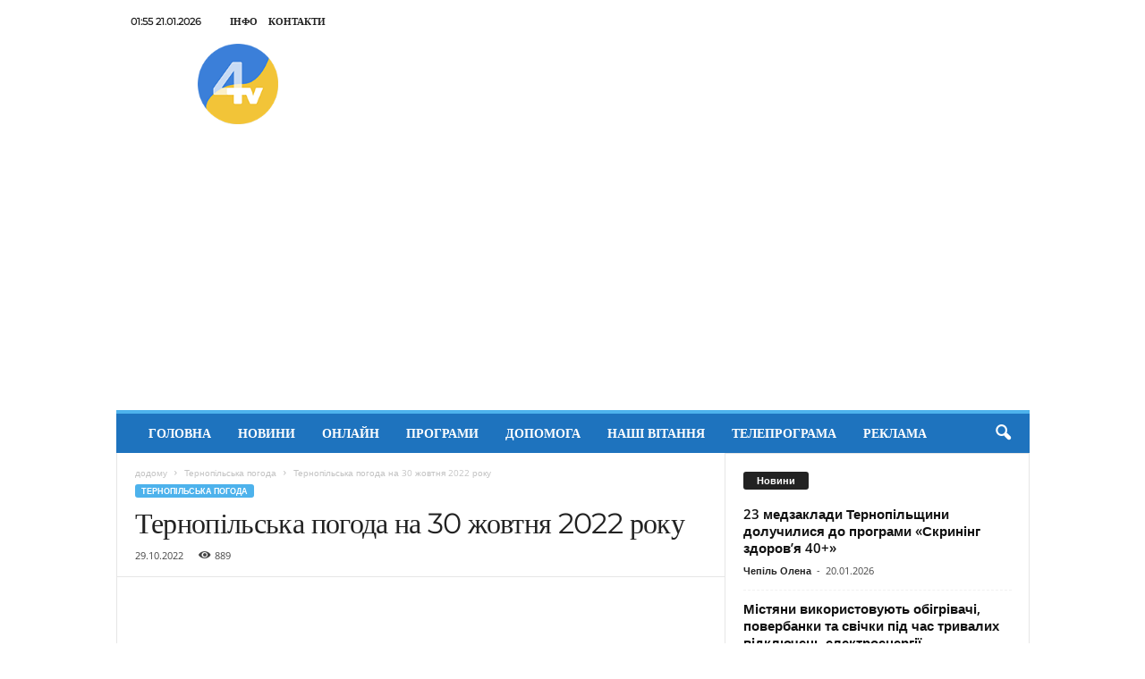

--- FILE ---
content_type: text/html; charset=UTF-8
request_url: https://tv4.te.ua/ternopilska-pogoda-na-30-zhovtnya-2022-roku/
body_size: 12230
content:
<!doctype html >
<!--[if IE 8]><html class="ie8" lang="uk" prefix="og: http://ogp.me/ns# fb: http://ogp.me/ns/fb#"> <![endif]-->
<!--[if IE 9]><html class="ie9" lang="uk" prefix="og: http://ogp.me/ns# fb: http://ogp.me/ns/fb#"> <![endif]-->
<!--[if gt IE 8]><!--><html lang="uk" prefix="og: http://ogp.me/ns# fb: http://ogp.me/ns/fb#"> <!--<![endif]--><head><title>Тернопільська погода на 30 жовтня 2022 року | Новини Тернополя TV-4</title><meta charset="UTF-8" /><meta name="viewport" content="width=device-width, initial-scale=1.0"><link rel="pingback" href="https://tv4.te.ua/xmlrpc.php" /><meta name='robots' content='max-image-preview:large' /><link rel="icon" type="image/png" href="https://tv4.te.ua/wp-content/uploads/2022/12/LOGO4tv16.png"><link rel="apple-touch-icon" sizes="76x76" href="https://tv4.te.ua/wp-content/uploads/2021/05/LOGO_4.png"/><link rel="apple-touch-icon" sizes="120x120" href="https://tv4.te.ua/wp-content/uploads/2021/05/LOGO_4.png"/><link rel="apple-touch-icon" sizes="152x152" href="https://tv4.te.ua/wp-content/uploads/2021/05/LOGO_4.png"/><link rel="apple-touch-icon" sizes="114x114" href="https://tv4.te.ua/wp-content/uploads/2021/05/LOGO_4.png"/><link rel="apple-touch-icon" sizes="144x144" href="https://tv4.te.ua/wp-content/uploads/2021/05/LOGO_4.png"/><link rel='dns-prefetch' href='//fonts.googleapis.com' /><link rel="alternate" type="application/rss+xml" title="Новини Тернополя TV-4 &raquo; стрічка" href="https://tv4.te.ua/feed/" /><link rel="alternate" type="application/rss+xml" title="Новини Тернополя TV-4 &raquo; Канал коментарів" href="https://tv4.te.ua/comments/feed/" /><link rel="alternate" title="oEmbed (JSON)" type="application/json+oembed" href="https://tv4.te.ua/wp-json/oembed/1.0/embed?url=https%3A%2F%2Ftv4.te.ua%2Fternopilska-pogoda-na-30-zhovtnya-2022-roku%2F" /><link rel="alternate" title="oEmbed (XML)" type="text/xml+oembed" href="https://tv4.te.ua/wp-json/oembed/1.0/embed?url=https%3A%2F%2Ftv4.te.ua%2Fternopilska-pogoda-na-30-zhovtnya-2022-roku%2F&#038;format=xml" /><link data-optimized="2" rel="stylesheet" href="https://tv4.te.ua/wp-content/litespeed/css/339f089767f2a3c1a82e1962b553178f.css?ver=1d0f0" /> <script type="text/javascript" src="https://tv4.te.ua/wp-includes/js/jquery/jquery.min.js?ver=3.7.1" id="jquery-core-js"></script> <script data-optimized="1" type="text/javascript" src="https://tv4.te.ua/wp-content/litespeed/js/5ae6916b01c5eeccb64e78f7a856c178.js?ver=ed305" id="jquery-migrate-js"></script> <link rel="https://api.w.org/" href="https://tv4.te.ua/wp-json/" /><link rel="alternate" title="JSON" type="application/json" href="https://tv4.te.ua/wp-json/wp/v2/posts/90816" /><link rel="EditURI" type="application/rsd+xml" title="RSD" href="https://tv4.te.ua/xmlrpc.php?rsd" /><meta name="generator" content="WordPress 6.9" /><link rel="canonical" href="https://tv4.te.ua/ternopilska-pogoda-na-30-zhovtnya-2022-roku/" /><link rel='shortlink' href='https://tv4.te.ua/?p=90816' /> <script data-optimized="1" type="text/javascript" id="td-generated-header-js">var tdBlocksArray=[];function tdBlock(){this.id='';this.block_type=1;this.atts='';this.td_column_number='';this.td_current_page=1;this.post_count=0;this.found_posts=0;this.max_num_pages=0;this.td_filter_value='';this.is_ajax_running=!1;this.td_user_action='';this.header_color='';this.ajax_pagination_infinite_stop=''}(function(){var htmlTag=document.getElementsByTagName("html")[0];if(navigator.userAgent.indexOf("MSIE 10.0")>-1){htmlTag.className+=' ie10'}
if(!!navigator.userAgent.match(/Trident.*rv\:11\./)){htmlTag.className+=' ie11'}
if(navigator.userAgent.indexOf("Edge")>-1){htmlTag.className+=' ieEdge'}
if(/(iPad|iPhone|iPod)/g.test(navigator.userAgent)){htmlTag.className+=' td-md-is-ios'}
var user_agent=navigator.userAgent.toLowerCase();if(user_agent.indexOf("android")>-1){htmlTag.className+=' td-md-is-android'}
if(-1!==navigator.userAgent.indexOf('Mac OS X')){htmlTag.className+=' td-md-is-os-x'}
if(/chrom(e|ium)/.test(navigator.userAgent.toLowerCase())){htmlTag.className+=' td-md-is-chrome'}
if(-1!==navigator.userAgent.indexOf('Firefox')){htmlTag.className+=' td-md-is-firefox'}
if(-1!==navigator.userAgent.indexOf('Safari')&&-1===navigator.userAgent.indexOf('Chrome')){htmlTag.className+=' td-md-is-safari'}
if(-1!==navigator.userAgent.indexOf('IEMobile')){htmlTag.className+=' td-md-is-iemobile'}})();var tdLocalCache={};(function(){"use strict";tdLocalCache={data:{},remove:function(resource_id){delete tdLocalCache.data[resource_id]},exist:function(resource_id){return tdLocalCache.data.hasOwnProperty(resource_id)&&tdLocalCache.data[resource_id]!==null},get:function(resource_id){return tdLocalCache.data[resource_id]},set:function(resource_id,cachedData){tdLocalCache.remove(resource_id);tdLocalCache.data[resource_id]=cachedData}}})();var td_viewport_interval_list=[{"limitBottom":767,"sidebarWidth":251},{"limitBottom":1023,"sidebarWidth":339}];var td_animation_stack_effect="type0";var tds_animation_stack=!0;var td_animation_stack_specific_selectors=".entry-thumb, img, .td-lazy-img";var td_animation_stack_general_selectors=".td-animation-stack img, .td-animation-stack .entry-thumb, .post img, .td-animation-stack .td-lazy-img";var tdc_is_installed="yes";var td_ajax_url="https:\/\/tv4.te.ua\/wp-admin\/admin-ajax.php?td_theme_name=Newsmag&v=5.4.3.3";var td_get_template_directory_uri="https:\/\/tv4.te.ua\/wp-content\/plugins\/td-composer\/legacy\/common";var tds_snap_menu="";var tds_logo_on_sticky="";var tds_header_style="";var td_please_wait="\u0431\u0443\u0434\u044c \u043b\u0430\u0441\u043a\u0430, \u0437\u0430\u0447\u0435\u043a\u0430\u0439\u0442\u0435 ...";var td_email_user_pass_incorrect="\u043a\u043e\u0440\u0438\u0441\u0442\u0443\u0432\u0430\u0447\u0430 \u0430\u0431\u043e \u043f\u0430\u0440\u043e\u043b\u044c \u043d\u0435\u043f\u0440\u0430\u0432\u0438\u043b\u044c\u043d\u0438\u0439!";var td_email_user_incorrect="\u0435\u043b\u0435\u043a\u0442\u0440\u043e\u043d\u043d\u043e\u044e \u043f\u043e\u0448\u0442\u043e\u044e \u0430\u0431\u043e \u0456\u043c'\u044f \u043a\u043e\u0440\u0438\u0441\u0442\u0443\u0432\u0430\u0447\u0430 \u043d\u0435\u043f\u0440\u0430\u0432\u0438\u043b\u044c\u043d\u043e!";var td_email_incorrect="E-mail \u043d\u0435\u043f\u0440\u0430\u0432\u0438\u043b\u044c\u043d\u043e!";var td_user_incorrect="Username incorrect!";var td_email_user_empty="Email or username empty!";var td_pass_empty="Pass empty!";var td_pass_pattern_incorrect="Invalid Pass Pattern!";var td_retype_pass_incorrect="Retyped Pass incorrect!";var tds_more_articles_on_post_enable="";var tds_more_articles_on_post_time_to_wait="";var tds_more_articles_on_post_pages_distance_from_top=0;var tds_captcha="";var tds_theme_color_site_wide="#4db2ec";var tds_smart_sidebar="";var tdThemeName="Newsmag";var tdThemeNameWl="Newsmag";var td_magnific_popup_translation_tPrev="\u043f\u043e\u043f\u0435\u0440\u0435\u0434\u043d\u044f (\u043b\u0456\u0432\u043e\u0440\u0443\u0447 \u043a\u043b\u0430\u0432\u0456\u0448\u0443 \u0437\u0456 \u0441\u0442\u0440\u0456\u043b\u043a\u043e\u044e)";var td_magnific_popup_translation_tNext="\u041d\u0430\u0441\u0442\u0443\u043f\u043d\u0438\u0439 (\u0441\u0442\u0440\u0456\u043b\u043a\u0430 \u0432\u043f\u0440\u0430\u0432\u043e)";var td_magnific_popup_translation_tCounter="%curr% \u0437 %total%";var td_magnific_popup_translation_ajax_tError="\u043a\u043e\u043d\u0442\u0435\u043d\u0442 \u0437 %url% \u043d\u0435 \u043c\u043e\u0436\u0435 \u0431\u0443\u0442\u0438 \u0437\u0430\u0432\u0430\u043d\u0442\u0430\u0436\u0435\u043d\u0438\u0439.";var td_magnific_popup_translation_image_tError="\u0417\u043e\u0431\u0440\u0430\u0436\u0435\u043d\u043d\u044f #%curr% \u043d\u0435 \u043c\u043e\u0436\u0435 \u0431\u0443\u0442\u0438 \u0437\u0430\u0432\u0430\u043d\u0442\u0430\u0436\u0435\u043d\u0438\u0439.";var tdBlockNonce="417fb93ed9";var tdMobileMenu="enabled";var tdMobileSearch="enabled";var tdDateNamesI18n={"month_names":["\u0421\u0456\u0447\u0435\u043d\u044c","\u041b\u044e\u0442\u0438\u0439","\u0411\u0435\u0440\u0435\u0437\u0435\u043d\u044c","\u041a\u0432\u0456\u0442\u0435\u043d\u044c","\u0422\u0440\u0430\u0432\u0435\u043d\u044c","\u0427\u0435\u0440\u0432\u0435\u043d\u044c","\u041b\u0438\u043f\u0435\u043d\u044c","\u0421\u0435\u0440\u043f\u0435\u043d\u044c","\u0412\u0435\u0440\u0435\u0441\u0435\u043d\u044c","\u0416\u043e\u0432\u0442\u0435\u043d\u044c","\u041b\u0438\u0441\u0442\u043e\u043f\u0430\u0434","\u0413\u0440\u0443\u0434\u0435\u043d\u044c"],"month_names_short":["\u0421\u0456\u0447","\u041b\u044e\u0442","\u0411\u0435\u0440","\u041a\u0432\u0456","\u0422\u0440\u0430","\u0427\u0435\u0440","\u041b\u0438\u043f","\u0421\u0435\u0440","\u0412\u0435\u0440","\u0416\u043e\u0432","\u041b\u0438\u0441","\u0413\u0440\u0443"],"day_names":["\u041d\u0435\u0434\u0456\u043b\u044f","\u041f\u043e\u043d\u0435\u0434\u0456\u043b\u043e\u043a","\u0412\u0456\u0432\u0442\u043e\u0440\u043e\u043a","\u0421\u0435\u0440\u0435\u0434\u0430","\u0427\u0435\u0442\u0432\u0435\u0440","\u041f\u2019\u044f\u0442\u043d\u0438\u0446\u044f","\u0421\u0443\u0431\u043e\u0442\u0430"],"day_names_short":["\u041d\u0434","\u041f\u043d","\u0412\u0442","\u0421\u0440","\u0427\u0442","\u041f\u0442","\u0421\u0431"]};var td_deploy_mode="deploy";var td_ad_background_click_link="";var td_ad_background_click_target=""</script>  <script async src="https://pagead2.googlesyndication.com/pagead/js/adsbygoogle.js?client=ca-pub-7672554042919045"
     crossorigin="anonymous"></script>  <script async src="https://www.googletagmanager.com/gtag/js?id=G-8ZDQ40MC5C"></script> <script>window.dataLayer = window.dataLayer || [];
  function gtag(){dataLayer.push(arguments);}
  gtag('js', new Date());

  gtag('config', 'G-8ZDQ40MC5C');</script> <script type="application/ld+json">{
        "@context": "https://schema.org",
        "@type": "BreadcrumbList",
        "itemListElement": [
            {
                "@type": "ListItem",
                "position": 1,
                "item": {
                    "@type": "WebSite",
                    "@id": "https://tv4.te.ua/",
                    "name": "додому"
                }
            },
            {
                "@type": "ListItem",
                "position": 2,
                    "item": {
                    "@type": "WebPage",
                    "@id": "https://tv4.te.ua/category/ternopilska-pohoda/",
                    "name": "Тернопільська погода"
                }
            }
            ,{
                "@type": "ListItem",
                "position": 3,
                    "item": {
                    "@type": "WebPage",
                    "@id": "https://tv4.te.ua/ternopilska-pogoda-na-30-zhovtnya-2022-roku/",
                    "name": "Тернопільська погода на 30 жовтня 2022 року"                                
                }
            }    
        ]
    }</script> <meta property="og:locale" content="uk_UA"/><meta property="og:site_name" content="Новини Тернополя TV-4"/><meta property="og:title" content="Тернопільська погода на 30 жовтня 2022 року"/><meta property="og:url" content="https://tv4.te.ua/ternopilska-pogoda-na-30-zhovtnya-2022-roku/"/><meta property="og:type" content="article"/><meta property="og:description" content="та  Тернопільської області. Телекомпанія TV-4"/><meta property="article:published_time" content="2022-10-29T11:56:15+03:00"/><meta property="article:modified_time" content="2022-10-26T16:00:00+03:00" /><meta property="og:updated_time" content="2022-10-26T16:00:00+03:00" /><meta property="article:section" content="Тернопільська погода"/><meta itemprop="name" content="Тернопільська погода на 30 жовтня 2022 року"/><meta itemprop="headline" content="Тернопільська погода на 30 жовтня 2022 року"/><meta itemprop="description" content="та  Тернопільської області. Телекомпанія TV-4"/><meta itemprop="datePublished" content="2022-10-29"/><meta itemprop="dateModified" content="2022-10-26T16:00:00+03:00" /><meta itemprop="author" content="Наталія Дягель"/><meta name="twitter:title" content="Тернопільська погода на 30 жовтня 2022 року"/><meta name="twitter:url" content="https://tv4.te.ua/ternopilska-pogoda-na-30-zhovtnya-2022-roku/"/><meta name="twitter:description" content="та  Тернопільської області. Телекомпанія TV-4"/><meta name="twitter:card" content="summary_large_image"/></head><body class="wp-singular post-template-default single single-post postid-90816 single-format-video wp-theme-Newsmag ternopilska-pogoda-na-30-zhovtnya-2022-roku global-block-template-1 td-animation-stack-type0 td-full-layout" itemscope="itemscope" itemtype="https://schema.org/WebPage"><div class="td-scroll-up  td-hide-scroll-up-on-mob"  style="display:none;"><i class="td-icon-menu-up"></i></div><div class="td-menu-background"></div><div id="td-mobile-nav"><div class="td-mobile-container"><div class="td-menu-socials-wrap"><div class="td-menu-socials"></div><div class="td-mobile-close">
<span><i class="td-icon-close-mobile"></i></span></div></div><div class="td-mobile-content"><div class="menu-top1-container"><ul id="menu-top1" class="td-mobile-main-menu"><li id="menu-item-52348" class="menu-item menu-item-type-custom menu-item-object-custom menu-item-home menu-item-first menu-item-52348"><a href="https://tv4.te.ua">Головна</a></li><li id="menu-item-50595" class="menu-item menu-item-type-taxonomy menu-item-object-category menu-item-50595"><a href="https://tv4.te.ua/category/newsfeed/">Новини</a></li><li id="menu-item-121930" class="menu-item menu-item-type-post_type menu-item-object-page menu-item-121930"><a href="https://tv4.te.ua/onlajn-movlennya/">Онлайн</a></li><li id="menu-item-53071" class="menu-item menu-item-type-post_type menu-item-object-page menu-item-has-children menu-item-53071"><a href="https://tv4.te.ua/prohramy-2/">Програми<i class="td-icon-menu-right td-element-after"></i></a><ul class="sub-menu"><li id="menu-item-114369" class="menu-item menu-item-type-taxonomy menu-item-object-category menu-item-114369"><a href="https://tv4.te.ua/category/razom-sylnishi/">Разом сильніші</a></li><li id="menu-item-114363" class="menu-item menu-item-type-taxonomy menu-item-object-category current-post-ancestor current-menu-parent current-post-parent menu-item-114363"><a href="https://tv4.te.ua/category/ternopilska-pohoda/">Тернопільська погода</a></li><li id="menu-item-115027" class="menu-item menu-item-type-taxonomy menu-item-object-category menu-item-115027"><a href="https://tv4.te.ua/category/poglyad-eksperta/">Погляд експерта</a></li><li id="menu-item-114365" class="menu-item menu-item-type-taxonomy menu-item-object-category menu-item-114365"><a href="https://tv4.te.ua/category/na-haryachomu/">На гарячому</a></li><li id="menu-item-114368" class="menu-item menu-item-type-taxonomy menu-item-object-category menu-item-114368"><a href="https://tv4.te.ua/category/tsinuj-spravzhnye/">Цінуй справжнє</a></li><li id="menu-item-105333" class="menu-item menu-item-type-taxonomy menu-item-object-category menu-item-105333"><a href="https://tv4.te.ua/category/music-for-ukraine/">Music for Ukraine</a></li><li id="menu-item-114370" class="menu-item menu-item-type-taxonomy menu-item-object-category menu-item-114370"><a href="https://tv4.te.ua/category/pro-nas/">Про нас</a></li></ul></li><li id="menu-item-107039" class="menu-item menu-item-type-taxonomy menu-item-object-category menu-item-107039"><a href="https://tv4.te.ua/category/dopomoga/">Допомога</a></li><li id="menu-item-121613" class="menu-item menu-item-type-post_type menu-item-object-page menu-item-121613"><a href="https://tv4.te.ua/nashi-vitannya/">Наші вітання</a></li><li id="menu-item-51362" class="menu-item menu-item-type-post_type menu-item-object-page menu-item-51362"><a href="https://tv4.te.ua/tvprograma/">Телепрограма</a></li><li id="menu-item-114904" class="menu-item menu-item-type-post_type menu-item-object-page menu-item-114904"><a href="https://tv4.te.ua/poslugy/">Реклама</a></li></ul></div></div></div></div><div class="td-search-background"></div><div class="td-search-wrap-mob"><div class="td-drop-down-search"><form method="get" class="td-search-form" action="https://tv4.te.ua/"><div class="td-search-close">
<span><i class="td-icon-close-mobile"></i></span></div><div role="search" class="td-search-input">
<span>пошук</span>
<input id="td-header-search-mob" type="text" value="" name="s" autocomplete="off" /></div></form><div id="td-aj-search-mob"></div></div></div><div id="td-outer-wrap"><div class="td-outer-container"><div class="td-header-container td-header-wrap td-header-style-1"><div class="td-header-row td-header-top-menu"><div class="td-top-bar-container top-bar-style-1"><div class="td-header-sp-top-menu"><div class="td_data_time"><div >01:55  21.01.2026</div></div><div class="menu-top-container"><ul id="menu-verkhnie-meniu" class="top-header-menu"><li id="menu-item-50596" class="menu-item menu-item-type-post_type menu-item-object-page menu-item-first td-menu-item td-normal-menu menu-item-50596"><a href="https://tv4.te.ua/info/">Інфо</a></li><li id="menu-item-50590" class="menu-item menu-item-type-post_type menu-item-object-page td-menu-item td-normal-menu menu-item-50590"><a href="https://tv4.te.ua/kontakty/">Контакти</a></li></ul></div></div><div class="td-header-sp-top-widget"></div></div></div><div class="td-header-row td-header-header"><div class="td-header-sp-logo">
<a class="td-main-logo" href="https://tv4.te.ua/">
<img class="td-retina-data" data-retina="https://tv4.te.ua/wp-content/uploads/2022/12/LOGO4tvUa_150.png" src="https://tv4.te.ua/wp-content/uploads/2022/12/LOGO4tvUa_150.png" alt="телекомпанія тв4" title="телекомпанія тв4"  width="120" height="120"/>
<span class="td-visual-hidden">Новини Тернополя TV-4</span>
</a></div><div class="td-header-sp-rec"><div class="td-header-ad-wrap  td-ad"></div></div></div><div class="td-header-menu-wrap"><div class="td-header-row td-header-border td-header-main-menu"><div id="td-header-menu" role="navigation"><div id="td-top-mobile-toggle"><span><i class="td-icon-font td-icon-mobile"></i></span></div><div class="td-main-menu-logo td-logo-in-header">
<a class="td-mobile-logo td-sticky-disable" href="https://tv4.te.ua/">
<img class="td-retina-data" data-retina="https://tv4.te.ua/wp-content/uploads/2022/12/LOGO4tvUa_150.png" src="https://tv4.te.ua/wp-content/uploads/2022/12/LOGO4tvUa_150.png" alt="телекомпанія тв4" title="телекомпанія тв4"  width="120" height="120"/>
</a>
<a class="td-header-logo td-sticky-disable" href="https://tv4.te.ua/">
<img class="td-retina-data" data-retina="https://tv4.te.ua/wp-content/uploads/2022/12/LOGO4tvUa_150.png" src="https://tv4.te.ua/wp-content/uploads/2022/12/LOGO4tvUa_150.png" alt="телекомпанія тв4" title="телекомпанія тв4"  width="120" height="120"/>
</a></div><div class="menu-top1-container"><ul id="menu-top1-1" class="sf-menu"><li class="menu-item menu-item-type-custom menu-item-object-custom menu-item-home menu-item-first td-menu-item td-normal-menu menu-item-52348"><a href="https://tv4.te.ua">Головна</a></li><li class="menu-item menu-item-type-taxonomy menu-item-object-category td-menu-item td-normal-menu menu-item-50595"><a href="https://tv4.te.ua/category/newsfeed/">Новини</a></li><li class="menu-item menu-item-type-post_type menu-item-object-page td-menu-item td-normal-menu menu-item-121930"><a href="https://tv4.te.ua/onlajn-movlennya/">Онлайн</a></li><li class="menu-item menu-item-type-post_type menu-item-object-page menu-item-has-children td-menu-item td-normal-menu menu-item-53071"><a href="https://tv4.te.ua/prohramy-2/">Програми</a><ul class="sub-menu"><li class="menu-item menu-item-type-taxonomy menu-item-object-category td-menu-item td-normal-menu menu-item-114369"><a href="https://tv4.te.ua/category/razom-sylnishi/">Разом сильніші</a></li><li class="menu-item menu-item-type-taxonomy menu-item-object-category current-post-ancestor current-menu-parent current-post-parent td-menu-item td-normal-menu menu-item-114363"><a href="https://tv4.te.ua/category/ternopilska-pohoda/">Тернопільська погода</a></li><li class="menu-item menu-item-type-taxonomy menu-item-object-category td-menu-item td-normal-menu menu-item-115027"><a href="https://tv4.te.ua/category/poglyad-eksperta/">Погляд експерта</a></li><li class="menu-item menu-item-type-taxonomy menu-item-object-category td-menu-item td-normal-menu menu-item-114365"><a href="https://tv4.te.ua/category/na-haryachomu/">На гарячому</a></li><li class="menu-item menu-item-type-taxonomy menu-item-object-category td-menu-item td-normal-menu menu-item-114368"><a href="https://tv4.te.ua/category/tsinuj-spravzhnye/">Цінуй справжнє</a></li><li class="menu-item menu-item-type-taxonomy menu-item-object-category td-menu-item td-normal-menu menu-item-105333"><a href="https://tv4.te.ua/category/music-for-ukraine/">Music for Ukraine</a></li><li class="menu-item menu-item-type-taxonomy menu-item-object-category td-menu-item td-normal-menu menu-item-114370"><a href="https://tv4.te.ua/category/pro-nas/">Про нас</a></li></ul></li><li class="menu-item menu-item-type-taxonomy menu-item-object-category td-menu-item td-normal-menu menu-item-107039"><a href="https://tv4.te.ua/category/dopomoga/">Допомога</a></li><li class="menu-item menu-item-type-post_type menu-item-object-page td-menu-item td-normal-menu menu-item-121613"><a href="https://tv4.te.ua/nashi-vitannya/">Наші вітання</a></li><li class="menu-item menu-item-type-post_type menu-item-object-page td-menu-item td-normal-menu menu-item-51362"><a href="https://tv4.te.ua/tvprograma/">Телепрограма</a></li><li class="menu-item menu-item-type-post_type menu-item-object-page td-menu-item td-normal-menu menu-item-114904"><a href="https://tv4.te.ua/poslugy/">Реклама</a></li></ul></div></div><div class="td-search-wrapper"><div id="td-top-search"><div class="header-search-wrap"><div class="dropdown header-search">
<a id="td-header-search-button" href="#" role="button" aria-label="search icon" class="dropdown-toggle " data-toggle="dropdown"><i class="td-icon-search"></i></a>
<span id="td-header-search-button-mob" class="dropdown-toggle " data-toggle="dropdown"><i class="td-icon-search"></i></span></div></div></div></div><div class="header-search-wrap"><div class="dropdown header-search"><div class="td-drop-down-search"><form method="get" class="td-search-form" action="https://tv4.te.ua/"><div role="search" class="td-head-form-search-wrap">
<input class="needsclick" id="td-header-search" type="text" value="" name="s" autocomplete="off" /><input class="wpb_button wpb_btn-inverse btn" type="submit" id="td-header-search-top" value="пошук" /></div></form><div id="td-aj-search"></div></div></div></div></div></div></div><div class="td-container td-post-template-default"><div class="td-container-border"><div class="td-pb-row"><div class="td-pb-span8 td-main-content" role="main"><div class="td-ss-main-content"><article id="post-90816" class="post-90816 post type-post status-publish format-video hentry category-ternopilska-pohoda post_format-post-format-video" itemscope itemtype="https://schema.org/Article"47><div class="td-post-header td-pb-padding-side"><div class="entry-crumbs"><span><a title="" class="entry-crumb" href="https://tv4.te.ua/">додому</a></span> <i class="td-icon-right td-bread-sep"></i> <span><a title="переглянути всі повідомлення, в Тернопільська погода" class="entry-crumb" href="https://tv4.te.ua/category/ternopilska-pohoda/">Тернопільська погода</a></span> <i class="td-icon-right td-bread-sep td-bred-no-url-last"></i> <span class="td-bred-no-url-last">Тернопільська погода на 30 жовтня 2022 року</span></div><ul class="td-category"><li class="entry-category"><a  href="https://tv4.te.ua/category/ternopilska-pohoda/">Тернопільська погода</a></li></ul><header><h1 class="entry-title">Тернопільська погода на 30 жовтня 2022 року</h1><div class="meta-info"><span class="td-post-date"><time class="entry-date updated td-module-date" datetime="2022-10-29T11:56:15+03:00" >29.10.2022</time></span><div class="td-post-views"><i class="td-icon-views"></i><span class="td-nr-views-90816">889</span></div></div></header></div><div class="td-post-content td-pb-padding-side"><div class="wpb_video_wrapper">
<iframe class="td-youtube-player" width="600" height="560" src="https://www.youtube.com/embed/zgmVUB-MKw0?enablejsapi=1&feature=oembed&wmode=opaque&vq=hd720&&&" frameborder="0" allowfullscreen="" allow="autoplay"></iframe></div> <script data-optimized="1" type="text/javascript">jQuery().ready(function(){tdShowVideo.loadApiYoutube()})</script> </div><footer><div class="td-post-source-tags td-pb-padding-side"></div><div class="td-author-name vcard author" style="display: none"><span class="fn"><a href="https://tv4.te.ua/author/natalia/">Наталія Дягель</a></span></div>	        <span class="td-page-meta" itemprop="author" itemscope itemtype="https://schema.org/Person"><meta itemprop="name" content="Наталія Дягель"><meta itemprop="url" content="https://tv4.te.ua/author/natalia/"></span><meta itemprop="datePublished" content="2022-10-29T11:56:15+03:00"><meta itemprop="dateModified" content="2022-10-26T16:00:00+03:00"><meta itemscope itemprop="mainEntityOfPage" itemType="https://schema.org/WebPage" itemid="https://tv4.te.ua/ternopilska-pogoda-na-30-zhovtnya-2022-roku/"/><span class="td-page-meta" itemprop="publisher" itemscope itemtype="https://schema.org/Organization"><span class="td-page-meta" itemprop="logo" itemscope itemtype="https://schema.org/ImageObject"><meta itemprop="url" content="https://tv4.te.ua/wp-content/uploads/2022/12/LOGO4tvUa_150.png"></span><meta itemprop="name" content="Новини Тернополя TV-4"></span><meta itemprop="headline " content="Тернопільська погода на 30 жовтня 2022 року"><span class="td-page-meta" itemprop="image" itemscope itemtype="https://schema.org/ImageObject"><meta itemprop="url" content="https://tv4.te.ua/wp-content/themes/Newsmag/images/no-thumb/td_meta_replacement.png"><meta itemprop="width" content="1068"><meta itemprop="height" content="580"></span></footer></article></div></div><div class="td-pb-span4 td-main-sidebar" role="complementary"><div class="td-ss-main-sidebar"><div class="td_block_wrap td_block_9 td_block_widget tdi_3 td-pb-border-top td_block_template_1"  data-td-block-uid="tdi_3" ><script>var block_tdi_3 = new tdBlock();
block_tdi_3.id = "tdi_3";
block_tdi_3.atts = '{"custom_title":"\u041d\u043e\u0432\u0438\u043d\u0438","custom_url":"","block_template_id":"","header_color":"#","header_text_color":"#","border_top":"","color_preset":"","limit":"10","offset":"","el_class":"","post_ids":"-90816","category_id":"1","category_ids":"","tag_slug":"","autors_id":"","installed_post_types":"","sort":"","td_ajax_filter_type":"","td_ajax_filter_ids":"","td_filter_default_txt":"All","td_ajax_preloading":"","ajax_pagination":"","ajax_pagination_infinite_stop":"","class":"td_block_widget tdi_3","block_type":"td_block_9","separator":"","title_tag":"","m8_tl":"","m8_title_tag":"","open_in_new_window":"","show_modified_date":"","video_popup":"","video_rec":"","video_rec_title":"","show_vid_t":"block","f_header_font_header":"","f_header_font_title":"Block header","f_header_font_settings":"","f_header_font_family":"","f_header_font_size":"","f_header_font_line_height":"","f_header_font_style":"","f_header_font_weight":"","f_header_font_transform":"","f_header_font_spacing":"","f_header_":"","f_ajax_font_title":"Ajax categories","f_ajax_font_settings":"","f_ajax_font_family":"","f_ajax_font_size":"","f_ajax_font_line_height":"","f_ajax_font_style":"","f_ajax_font_weight":"","f_ajax_font_transform":"","f_ajax_font_spacing":"","f_ajax_":"","f_more_font_title":"Load more button","f_more_font_settings":"","f_more_font_family":"","f_more_font_size":"","f_more_font_line_height":"","f_more_font_style":"","f_more_font_weight":"","f_more_font_transform":"","f_more_font_spacing":"","f_more_":"","m8f_title_font_header":"","m8f_title_font_title":"Article title","m8f_title_font_settings":"","m8f_title_font_family":"","m8f_title_font_size":"","m8f_title_font_line_height":"","m8f_title_font_style":"","m8f_title_font_weight":"","m8f_title_font_transform":"","m8f_title_font_spacing":"","m8f_title_":"","m8f_cat_font_title":"Article category tag","m8f_cat_font_settings":"","m8f_cat_font_family":"","m8f_cat_font_size":"","m8f_cat_font_line_height":"","m8f_cat_font_style":"","m8f_cat_font_weight":"","m8f_cat_font_transform":"","m8f_cat_font_spacing":"","m8f_cat_":"","m8f_meta_font_title":"Article meta info","m8f_meta_font_settings":"","m8f_meta_font_family":"","m8f_meta_font_size":"","m8f_meta_font_line_height":"","m8f_meta_font_style":"","m8f_meta_font_weight":"","m8f_meta_font_transform":"","m8f_meta_font_spacing":"","m8f_meta_":"","css":"","tdc_css":"","td_column_number":1,"ajax_pagination_next_prev_swipe":"","tdc_css_class":"tdi_3","tdc_css_class_style":"tdi_3_rand_style"}';
block_tdi_3.td_column_number = "1";
block_tdi_3.block_type = "td_block_9";
block_tdi_3.post_count = "10";
block_tdi_3.found_posts = "21960";
block_tdi_3.header_color = "#";
block_tdi_3.ajax_pagination_infinite_stop = "";
block_tdi_3.max_num_pages = "2196";
tdBlocksArray.push(block_tdi_3);</script><h4 class="block-title"><span class="td-pulldown-size">Новини</span></h4><div id=tdi_3 class="td_block_inner"><div class="td-block-span12"><div class="td_module_8 td_module_wrap td-cpt-post"><div class="item-details"><h3 class="entry-title td-module-title"><a href="https://tv4.te.ua/23-medzaklady-ternopilshchyny-doluchylysia-do-prohramy-skryninh-zdorov-ia-40/"  rel="bookmark" title="23 медзаклади Тернопільщини долучилися до програми «Скринінг здоров’я 40+»">23 медзаклади Тернопільщини долучилися до програми «Скринінг здоров’я 40+»</a></h3><div class="meta-info">
<span class="td-post-author-name"><a href="https://tv4.te.ua/author/olena/">Чепіль Олена</a> <span>-</span> </span>                    <span class="td-post-date"><time class="entry-date updated td-module-date" datetime="2026-01-20T18:14:27+02:00" >20.01.2026</time></span></div></div></div></div><div class="td-block-span12"><div class="td_module_8 td_module_wrap td-cpt-post"><div class="item-details"><h3 class="entry-title td-module-title"><a href="https://tv4.te.ua/mistiany-vykorystovuiut-obihrivachi-poverbanky-ta-svichky-pid-chas-tryvalykh-vidkliuchen-elektroenerhii/"  rel="bookmark" title="Містяни використовують обігрівачі, повербанки та свічки під час тривалих відключень електроенергії">Містяни використовують обігрівачі, повербанки та свічки під час тривалих відключень електроенергії</a></h3><div class="meta-info">
<span class="td-post-author-name"><a href="https://tv4.te.ua/author/olena/">Чепіль Олена</a> <span>-</span> </span>                    <span class="td-post-date"><time class="entry-date updated td-module-date" datetime="2026-01-20T17:09:24+02:00" >20.01.2026</time></span></div></div></div></div><div class="td-block-span12"><div class="td_module_8 td_module_wrap td-cpt-post"><div class="item-details"><h3 class="entry-title td-module-title"><a href="https://tv4.te.ua/iz-pochatku-2026-roku-derzhava-onovyla-pravyla-finansovoi-pidtrymky-simej-iz-novonarodzhenymy/"  rel="bookmark" title="Із початку 2026 року держава оновила правила фінансової підтримки сімей із новонародженими">Із початку 2026 року держава оновила правила фінансової підтримки сімей із новонародженими</a></h3><div class="meta-info">
<span class="td-post-author-name"><a href="https://tv4.te.ua/author/olena/">Чепіль Олена</a> <span>-</span> </span>                    <span class="td-post-date"><time class="entry-date updated td-module-date" datetime="2026-01-20T16:08:24+02:00" >20.01.2026</time></span></div></div></div></div><div class="td-block-span12"><div class="td_module_8 td_module_wrap td-cpt-post"><div class="item-details"><h3 class="entry-title td-module-title"><a href="https://tv4.te.ua/kiborhy-vystoialy-ne-vystoiav-beton-v-ukraini-vshanovuiut-pam-iat-zakhysnykiv-donetskoho-aeroportu/"  rel="bookmark" title="“Кіборги вистояли, не вистояв бетон”: в Україні вшановують пам’ять захисників Донецького аеропорту">“Кіборги вистояли, не вистояв бетон”: в Україні вшановують пам’ять захисників Донецького аеропорту</a></h3><div class="meta-info">
<span class="td-post-author-name"><a href="https://tv4.te.ua/author/olena/">Чепіль Олена</a> <span>-</span> </span>                    <span class="td-post-date"><time class="entry-date updated td-module-date" datetime="2026-01-20T15:33:47+02:00" >20.01.2026</time></span></div></div></div></div><div class="td-block-span12"><div class="td_module_8 td_module_wrap td-cpt-post"><div class="item-details"><h3 class="entry-title td-module-title"><a href="https://tv4.te.ua/tse-najmenshe-shcho-mozhna-zrobyty-dlia-vshanuvannia-joho-pam-iati-pidtrymajte-petytsiiu-zahybloho-voina-volodymyra-boila/"  rel="bookmark" title="&#8220;Це найменше, що можна зробити для вшанування його пам&#8217;яті&#8221;: підтримайте петицію загиблого воїна Володимира Боїла">&#8220;Це найменше, що можна зробити для вшанування його пам&#8217;яті&#8221;: підтримайте петицію загиблого воїна Володимира...</a></h3><div class="meta-info">
<span class="td-post-author-name"><a href="https://tv4.te.ua/author/skyba/">Скиба Тетяна</a> <span>-</span> </span>                    <span class="td-post-date"><time class="entry-date updated td-module-date" datetime="2026-01-20T14:37:51+02:00" >20.01.2026</time></span></div></div></div></div><div class="td-block-span12"><div class="td_module_8 td_module_wrap td-cpt-post"><div class="item-details"><h3 class="entry-title td-module-title"><a href="https://tv4.te.ua/poblyzu-sela-kobylovoloky-vyiavyly-vytik-ridkykh-vidkhodiv-iz-rizkym-zapakhom/"  rel="bookmark" title="Поблизу села Кобиловолоки виявили витік рідких відходів із різким запахом">Поблизу села Кобиловолоки виявили витік рідких відходів із різким запахом</a></h3><div class="meta-info">
<span class="td-post-author-name"><a href="https://tv4.te.ua/author/skyba/">Скиба Тетяна</a> <span>-</span> </span>                    <span class="td-post-date"><time class="entry-date updated td-module-date" datetime="2026-01-20T14:11:32+02:00" >20.01.2026</time></span></div></div></div></div><div class="td-block-span12"><div class="td_module_8 td_module_wrap td-cpt-post"><div class="item-details"><h3 class="entry-title td-module-title"><a href="https://tv4.te.ua/vin-pryklad-voina-chesti-hidnosti-ta-nadijnoho-plecha-v-boiu-pidtrymajte-petytsiiu-zahybloho-voina-romana-harmasha/"  rel="bookmark" title="&#8220;Він приклад воїна честі, гідності та надійного плеча в бою&#8221;: підтримайте петицію загиблого воїна Романа Гармаша">&#8220;Він приклад воїна честі, гідності та надійного плеча в бою&#8221;: підтримайте петицію загиблого воїна...</a></h3><div class="meta-info">
<span class="td-post-author-name"><a href="https://tv4.te.ua/author/skyba/">Скиба Тетяна</a> <span>-</span> </span>                    <span class="td-post-date"><time class="entry-date updated td-module-date" datetime="2026-01-20T13:04:16+02:00" >20.01.2026</time></span></div></div></div></div><div class="td-block-span12"><div class="td_module_8 td_module_wrap td-cpt-post"><div class="item-details"><h3 class="entry-title td-module-title"><a href="https://tv4.te.ua/v-ukrainskomu-domi-peremoha-prezentuvaly-knyzhku-viktor-hurniak-iz-spohadamy-pro-vijskovoho/"  rel="bookmark" title="В Українському Домі &#8220;Перемога&#8221; презентували книжку &#8220;Віктор Гурняк&#8221; із спогадами про військового">В Українському Домі &#8220;Перемога&#8221; презентували книжку &#8220;Віктор Гурняк&#8221; із спогадами про військового</a></h3><div class="meta-info">
<span class="td-post-author-name"><a href="https://tv4.te.ua/author/skyba/">Скиба Тетяна</a> <span>-</span> </span>                    <span class="td-post-date"><time class="entry-date updated td-module-date" datetime="2026-01-19T16:15:50+02:00" >19.01.2026</time></span></div></div></div></div><div class="td-block-span12"><div class="td_module_8 td_module_wrap td-cpt-post"><div class="item-details"><h3 class="entry-title td-module-title"><a href="https://tv4.te.ua/u-ternopoli-vidbuvsia-parad-vertepiv-iakyj-ob-iednav-ponad-600-uchasnykiv-z-riznykh-kutochkiv-oblasti/"  rel="bookmark" title="У Тернополі відбувся Парад вертепів, який об’єднав понад 600 учасників з різних куточків області">У Тернополі відбувся Парад вертепів, який об’єднав понад 600 учасників з різних куточків області</a></h3><div class="meta-info">
<span class="td-post-author-name"><a href="https://tv4.te.ua/author/skyba/">Скиба Тетяна</a> <span>-</span> </span>                    <span class="td-post-date"><time class="entry-date updated td-module-date" datetime="2026-01-19T14:12:19+02:00" >19.01.2026</time></span></div></div></div></div><div class="td-block-span12"><div class="td_module_8 td_module_wrap td-cpt-post"><div class="item-details"><h3 class="entry-title td-module-title"><a href="https://tv4.te.ua/ternopolianka-vira-dzobko-prysviatyla-vyshyvtsi-50-rokiv-zhyttia-peretvoryvshy-vlasnu-oseliu-na-spravzhniu-halereiu-ukrainskoho-ornamentu/"  rel="bookmark" title="Тернополянка Віра Дзьобко присвятила вишивці 50 років життя, перетворивши власну оселю на справжню галерею українського орнаменту">Тернополянка Віра Дзьобко присвятила вишивці 50 років життя, перетворивши власну оселю на справжню галерею...</a></h3><div class="meta-info">
<span class="td-post-author-name"><a href="https://tv4.te.ua/author/skyba/">Скиба Тетяна</a> <span>-</span> </span>                    <span class="td-post-date"><time class="entry-date updated td-module-date" datetime="2026-01-19T10:58:01+02:00" >19.01.2026</time></span></div></div></div></div></div></div></div></div></div></div></div><div class="td-footer-container td-container"><div class="td-pb-row"><div class="td-pb-span12"></div></div><div class="td-pb-row"><div class="td-pb-span4"><aside class="td_block_template_1 widget widget_text"><div class="textwidget"><p><img decoding="async" class="wp-image-91747 alignnone" src="https://tv4.te.ua/wp-content/uploads/2022/12/LOGO4tvUa_150.png" alt="" width="80" height="80" /><br />
м. Тернопіль,<br />
вул. Сагайдачного, 2<br />
<a href="tel:+380352523140">+38 0352 52 31 40</a><br />
<a href="tel:+380968957039">+38 096 89 57 039</a><br />
e-mail: <strong>tv4@tv4.te.ua</strong></p></div></aside></div><div class="td-pb-span4"><aside class="td_block_template_1 widget widget_text"><div class="textwidget"><h4 style="color: #ffffff; margin-bottom: 10px;">Ми у соц мережах</h4><div style="display: flex; gap: 5px; align-items: center;"><a href="https://www.facebook.com/TV4.te"><br />
<img decoding="async" class="alignnone wp-image-114345 size-full" src="https://tv4.te.ua/wp-content/uploads/2024/11/fb_50-1.png" alt="Facebook" width="35" height="35" /><br />
</a><br />
<a href="https://www.instagram.com/tv4_te/"><br />
<img decoding="async" class="alignnone wp-image-114340 size-full" src="https://tv4.te.ua/wp-content/uploads/2024/11/insta_50.png" alt="Instagram" width="35" height="35" /><br />
</a><br />
<a href="https://www.youtube.com/channel/UCenvGHtggjiFcdb46nFry9w"><br />
<img loading="lazy" decoding="async" class="alignnone wp-image-114343 size-full" src="https://tv4.te.ua/wp-content/uploads/2024/11/youtube_50.png" alt="YouTube" width="35" height="35" /><br />
</a><br />
<a href="https://t.me/novyny_tv4" target="_blank" rel="noopener"><br />
<img loading="lazy" decoding="async" class="alignnone size-full wp-image-114341" src="https://tv4.te.ua/wp-content/uploads/2024/11/telegram_50.png" alt="Telegram" width="35" height="35" /><br />
</a></div><h4 style="color: #ffffff; margin-top: 10px;"><a href="https://tv4.te.ua/forma-zvorotnoho-zv-iazku/" target="_blank" rel="noopener"><br />
<span style="color: #ffffff;">Напишіть нам</span><br />
</a></h4></div></aside></div><div class="td-pb-span4"><aside class="td_block_template_1 widget widget_text"><div class="textwidget"><h4 style="color: #ffffff; margin-bottom: 10px;">Структура телекомпанії</h4><p><a href="https://tv4.te.ua/wp-content/uploads/2025/12/zatverdgeno_2025.pdf" target="_blank" rel="noopener">Структура власності ТОВ TV-4</a></p><p><a href="https://tv4.te.ua/wp-content/uploads/2024/03/red_statut.pdf">Редакційний статут</a></p></div></aside></div></div></div><div class="td-sub-footer-container td-container td-container-border "><div class="td-pb-row"><div class="td-pb-span8 td-sub-footer-menu"><div class="td-pb-padding-side"></div></div><div class="td-pb-span4 td-sub-footer-copy"><div class="td-pb-padding-side">
Телекомпанія TV-4 © 2025  Новини Тернополя та Тернопільської області</div></div></div></div></div></div> <script type="speculationrules">{"prefetch":[{"source":"document","where":{"and":[{"href_matches":"/*"},{"not":{"href_matches":["/wp-*.php","/wp-admin/*","/wp-content/uploads/*","/wp-content/*","/wp-content/plugins/*","/wp-content/themes/Newsmag/*","/*\\?(.+)"]}},{"not":{"selector_matches":"a[rel~=\"nofollow\"]"}},{"not":{"selector_matches":".no-prefetch, .no-prefetch a"}}]},"eagerness":"conservative"}]}</script>  <script data-optimized="1" type="text/javascript" src="https://tv4.te.ua/wp-content/litespeed/js/2cd15daa81a701202bd4ecdfd3cadae2.js?ver=c6c0a" id="wp-hooks-js"></script> <script data-optimized="1" type="text/javascript" src="https://tv4.te.ua/wp-content/litespeed/js/ce1f72c91221c0ea4e23fe39091b540c.js?ver=012ed" id="wp-i18n-js"></script> <script data-optimized="1" type="text/javascript" id="wp-i18n-js-after">wp.i18n.setLocaleData({'text direction\u0004ltr':['ltr']})</script> <script data-optimized="1" type="text/javascript" src="https://tv4.te.ua/wp-content/litespeed/js/7ba171858bf554ad98ff2214efc1f13d.js?ver=2e6b6" id="swv-js"></script> <script data-optimized="1" type="text/javascript" id="contact-form-7-js-translations">(function(domain,translations){var localeData=translations.locale_data[domain]||translations.locale_data.messages;localeData[""].domain=domain;wp.i18n.setLocaleData(localeData,domain)})("contact-form-7",{"translation-revision-date":"2025-12-27 13:54:22+0000","generator":"GlotPress\/4.0.3","domain":"messages","locale_data":{"messages":{"":{"domain":"messages","plural-forms":"nplurals=3; plural=(n % 10 == 1 && n % 100 != 11) ? 0 : ((n % 10 >= 2 && n % 10 <= 4 && (n % 100 < 12 || n % 100 > 14)) ? 1 : 2);","lang":"uk_UA"},"This contact form is placed in the wrong place.":["\u0426\u044f \u043a\u043e\u043d\u0442\u0430\u043a\u0442\u043d\u0430 \u0444\u043e\u0440\u043c\u0430 \u0440\u043e\u0437\u043c\u0456\u0449\u0435\u043d\u0430 \u0432 \u043d\u0435\u043f\u0440\u0430\u0432\u0438\u043b\u044c\u043d\u043e\u043c\u0443 \u043c\u0456\u0441\u0446\u0456."],"Error:":["\u041f\u043e\u043c\u0438\u043b\u043a\u0430:"]}},"comment":{"reference":"includes\/js\/index.js"}})</script> <script data-optimized="1" type="text/javascript" id="contact-form-7-js-before">var wpcf7={"api":{"root":"https:\/\/tv4.te.ua\/wp-json\/","namespace":"contact-form-7\/v1"},"cached":1}</script> <script data-optimized="1" type="text/javascript" src="https://tv4.te.ua/wp-content/litespeed/js/8a24c313b8fdd297c57f40642e0354e2.js?ver=5edc4" id="contact-form-7-js"></script> <script data-optimized="1" type="text/javascript" src="https://tv4.te.ua/wp-content/litespeed/js/e71271652d6daeae545e378b0b333d3b.js?ver=f0ede" id="td-site-min-js"></script> <script data-optimized="1" type="text/javascript" src="https://tv4.te.ua/wp-content/litespeed/js/487026e551053eb025a7892d00834e73.js?ver=f1494" id="comment-reply-js" async="async" data-wp-strategy="async" fetchpriority="low"></script> <script id="wp-emoji-settings" type="application/json">{"baseUrl":"https://s.w.org/images/core/emoji/17.0.2/72x72/","ext":".png","svgUrl":"https://s.w.org/images/core/emoji/17.0.2/svg/","svgExt":".svg","source":{"concatemoji":"https://tv4.te.ua/wp-includes/js/wp-emoji-release.min.js?ver=6.9"}}</script> <script type="module">/*  */
/*! This file is auto-generated */
const a=JSON.parse(document.getElementById("wp-emoji-settings").textContent),o=(window._wpemojiSettings=a,"wpEmojiSettingsSupports"),s=["flag","emoji"];function i(e){try{var t={supportTests:e,timestamp:(new Date).valueOf()};sessionStorage.setItem(o,JSON.stringify(t))}catch(e){}}function c(e,t,n){e.clearRect(0,0,e.canvas.width,e.canvas.height),e.fillText(t,0,0);t=new Uint32Array(e.getImageData(0,0,e.canvas.width,e.canvas.height).data);e.clearRect(0,0,e.canvas.width,e.canvas.height),e.fillText(n,0,0);const a=new Uint32Array(e.getImageData(0,0,e.canvas.width,e.canvas.height).data);return t.every((e,t)=>e===a[t])}function p(e,t){e.clearRect(0,0,e.canvas.width,e.canvas.height),e.fillText(t,0,0);var n=e.getImageData(16,16,1,1);for(let e=0;e<n.data.length;e++)if(0!==n.data[e])return!1;return!0}function u(e,t,n,a){switch(t){case"flag":return n(e,"\ud83c\udff3\ufe0f\u200d\u26a7\ufe0f","\ud83c\udff3\ufe0f\u200b\u26a7\ufe0f")?!1:!n(e,"\ud83c\udde8\ud83c\uddf6","\ud83c\udde8\u200b\ud83c\uddf6")&&!n(e,"\ud83c\udff4\udb40\udc67\udb40\udc62\udb40\udc65\udb40\udc6e\udb40\udc67\udb40\udc7f","\ud83c\udff4\u200b\udb40\udc67\u200b\udb40\udc62\u200b\udb40\udc65\u200b\udb40\udc6e\u200b\udb40\udc67\u200b\udb40\udc7f");case"emoji":return!a(e,"\ud83e\u1fac8")}return!1}function f(e,t,n,a){let r;const o=(r="undefined"!=typeof WorkerGlobalScope&&self instanceof WorkerGlobalScope?new OffscreenCanvas(300,150):document.createElement("canvas")).getContext("2d",{willReadFrequently:!0}),s=(o.textBaseline="top",o.font="600 32px Arial",{});return e.forEach(e=>{s[e]=t(o,e,n,a)}),s}function r(e){var t=document.createElement("script");t.src=e,t.defer=!0,document.head.appendChild(t)}a.supports={everything:!0,everythingExceptFlag:!0},new Promise(t=>{let n=function(){try{var e=JSON.parse(sessionStorage.getItem(o));if("object"==typeof e&&"number"==typeof e.timestamp&&(new Date).valueOf()<e.timestamp+604800&&"object"==typeof e.supportTests)return e.supportTests}catch(e){}return null}();if(!n){if("undefined"!=typeof Worker&&"undefined"!=typeof OffscreenCanvas&&"undefined"!=typeof URL&&URL.createObjectURL&&"undefined"!=typeof Blob)try{var e="postMessage("+f.toString()+"("+[JSON.stringify(s),u.toString(),c.toString(),p.toString()].join(",")+"));",a=new Blob([e],{type:"text/javascript"});const r=new Worker(URL.createObjectURL(a),{name:"wpTestEmojiSupports"});return void(r.onmessage=e=>{i(n=e.data),r.terminate(),t(n)})}catch(e){}i(n=f(s,u,c,p))}t(n)}).then(e=>{for(const n in e)a.supports[n]=e[n],a.supports.everything=a.supports.everything&&a.supports[n],"flag"!==n&&(a.supports.everythingExceptFlag=a.supports.everythingExceptFlag&&a.supports[n]);var t;a.supports.everythingExceptFlag=a.supports.everythingExceptFlag&&!a.supports.flag,a.supports.everything||((t=a.source||{}).concatemoji?r(t.concatemoji):t.wpemoji&&t.twemoji&&(r(t.twemoji),r(t.wpemoji)))});
//# sourceURL=https://tv4.te.ua/wp-includes/js/wp-emoji-loader.min.js
/*  */</script>  <script data-optimized="1" type="text/javascript" id="td-generated-footer-js"></script> <script>var td_res_context_registered_atts=[]</script> </body></html>
<!-- Page optimized by LiteSpeed Cache @2026-01-21 01:55:36 -->

<!-- Page supported by LiteSpeed Cache 7.7 on 2026-01-21 01:55:35 -->

--- FILE ---
content_type: text/html; charset=utf-8
request_url: https://www.google.com/recaptcha/api2/aframe
body_size: 266
content:
<!DOCTYPE HTML><html><head><meta http-equiv="content-type" content="text/html; charset=UTF-8"></head><body><script nonce="of5SrRmrL-48_Jt0nGNBdg">/** Anti-fraud and anti-abuse applications only. See google.com/recaptcha */ try{var clients={'sodar':'https://pagead2.googlesyndication.com/pagead/sodar?'};window.addEventListener("message",function(a){try{if(a.source===window.parent){var b=JSON.parse(a.data);var c=clients[b['id']];if(c){var d=document.createElement('img');d.src=c+b['params']+'&rc='+(localStorage.getItem("rc::a")?sessionStorage.getItem("rc::b"):"");window.document.body.appendChild(d);sessionStorage.setItem("rc::e",parseInt(sessionStorage.getItem("rc::e")||0)+1);localStorage.setItem("rc::h",'1768953339157');}}}catch(b){}});window.parent.postMessage("_grecaptcha_ready", "*");}catch(b){}</script></body></html>